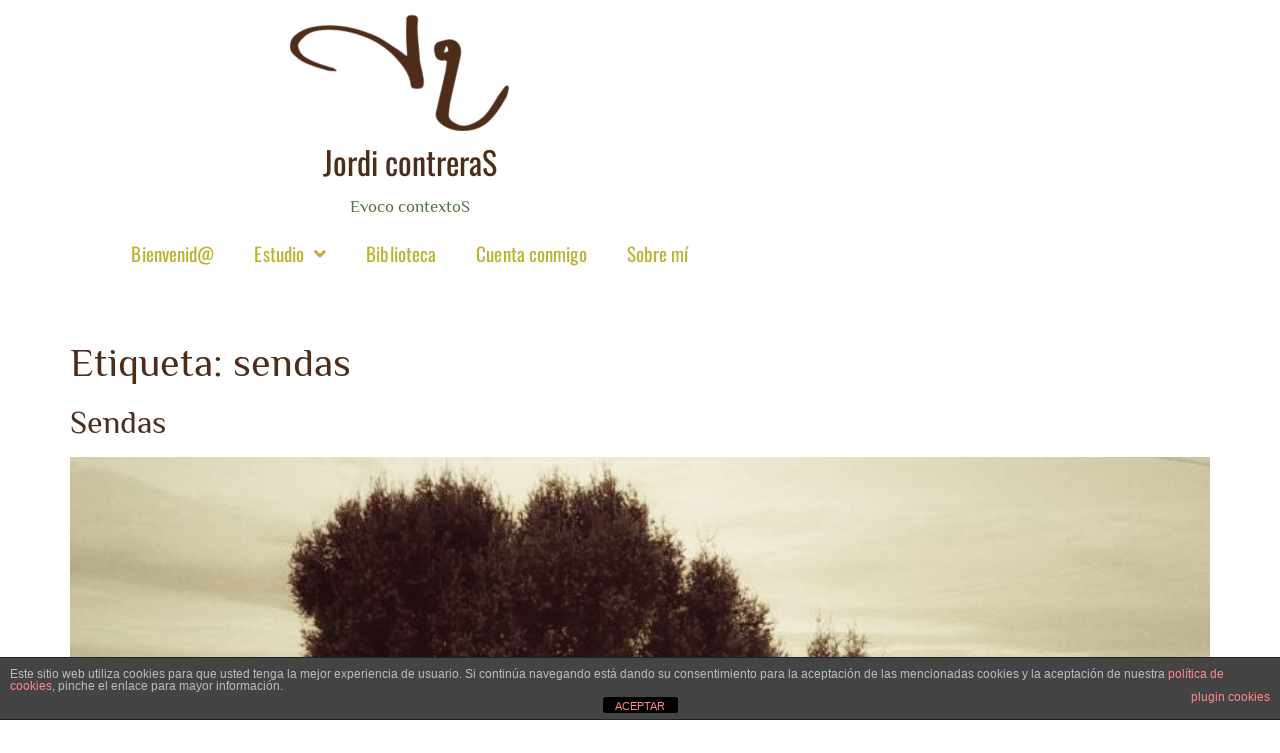

--- FILE ---
content_type: text/html; charset=UTF-8
request_url: https://jordicontreras.com/tag/sendas/
body_size: 49516
content:
<!doctype html>
<html lang="es">
<head>
	<meta charset="UTF-8">
	<meta name="viewport" content="width=device-width, initial-scale=1">
	<link rel="profile" href="https://gmpg.org/xfn/11">
	<title>sendas &#8211; JordiContreras</title>
<meta name='robots' content='max-image-preview:large' />
<link rel="alternate" type="application/rss+xml" title="JordiContreras &raquo; Feed" href="https://jordicontreras.com/feed/" />
<link rel="alternate" type="application/rss+xml" title="JordiContreras &raquo; Feed de los comentarios" href="https://jordicontreras.com/comments/feed/" />
<link rel="alternate" type="application/rss+xml" title="JordiContreras &raquo; Etiqueta sendas del feed" href="https://jordicontreras.com/tag/sendas/feed/" />
<style id='wp-img-auto-sizes-contain-inline-css'>
img:is([sizes=auto i],[sizes^="auto," i]){contain-intrinsic-size:3000px 1500px}
/*# sourceURL=wp-img-auto-sizes-contain-inline-css */
</style>
<style id='wp-emoji-styles-inline-css'>

	img.wp-smiley, img.emoji {
		display: inline !important;
		border: none !important;
		box-shadow: none !important;
		height: 1em !important;
		width: 1em !important;
		margin: 0 0.07em !important;
		vertical-align: -0.1em !important;
		background: none !important;
		padding: 0 !important;
	}
/*# sourceURL=wp-emoji-styles-inline-css */
</style>
<link rel='stylesheet' id='wp-block-library-css' href='https://jordicontreras.com/wp-includes/css/dist/block-library/style.min.css?ver=6.9' media='all' />
<style id='global-styles-inline-css'>
:root{--wp--preset--aspect-ratio--square: 1;--wp--preset--aspect-ratio--4-3: 4/3;--wp--preset--aspect-ratio--3-4: 3/4;--wp--preset--aspect-ratio--3-2: 3/2;--wp--preset--aspect-ratio--2-3: 2/3;--wp--preset--aspect-ratio--16-9: 16/9;--wp--preset--aspect-ratio--9-16: 9/16;--wp--preset--color--black: #000000;--wp--preset--color--cyan-bluish-gray: #abb8c3;--wp--preset--color--white: #ffffff;--wp--preset--color--pale-pink: #f78da7;--wp--preset--color--vivid-red: #cf2e2e;--wp--preset--color--luminous-vivid-orange: #ff6900;--wp--preset--color--luminous-vivid-amber: #fcb900;--wp--preset--color--light-green-cyan: #7bdcb5;--wp--preset--color--vivid-green-cyan: #00d084;--wp--preset--color--pale-cyan-blue: #8ed1fc;--wp--preset--color--vivid-cyan-blue: #0693e3;--wp--preset--color--vivid-purple: #9b51e0;--wp--preset--gradient--vivid-cyan-blue-to-vivid-purple: linear-gradient(135deg,rgb(6,147,227) 0%,rgb(155,81,224) 100%);--wp--preset--gradient--light-green-cyan-to-vivid-green-cyan: linear-gradient(135deg,rgb(122,220,180) 0%,rgb(0,208,130) 100%);--wp--preset--gradient--luminous-vivid-amber-to-luminous-vivid-orange: linear-gradient(135deg,rgb(252,185,0) 0%,rgb(255,105,0) 100%);--wp--preset--gradient--luminous-vivid-orange-to-vivid-red: linear-gradient(135deg,rgb(255,105,0) 0%,rgb(207,46,46) 100%);--wp--preset--gradient--very-light-gray-to-cyan-bluish-gray: linear-gradient(135deg,rgb(238,238,238) 0%,rgb(169,184,195) 100%);--wp--preset--gradient--cool-to-warm-spectrum: linear-gradient(135deg,rgb(74,234,220) 0%,rgb(151,120,209) 20%,rgb(207,42,186) 40%,rgb(238,44,130) 60%,rgb(251,105,98) 80%,rgb(254,248,76) 100%);--wp--preset--gradient--blush-light-purple: linear-gradient(135deg,rgb(255,206,236) 0%,rgb(152,150,240) 100%);--wp--preset--gradient--blush-bordeaux: linear-gradient(135deg,rgb(254,205,165) 0%,rgb(254,45,45) 50%,rgb(107,0,62) 100%);--wp--preset--gradient--luminous-dusk: linear-gradient(135deg,rgb(255,203,112) 0%,rgb(199,81,192) 50%,rgb(65,88,208) 100%);--wp--preset--gradient--pale-ocean: linear-gradient(135deg,rgb(255,245,203) 0%,rgb(182,227,212) 50%,rgb(51,167,181) 100%);--wp--preset--gradient--electric-grass: linear-gradient(135deg,rgb(202,248,128) 0%,rgb(113,206,126) 100%);--wp--preset--gradient--midnight: linear-gradient(135deg,rgb(2,3,129) 0%,rgb(40,116,252) 100%);--wp--preset--font-size--small: 13px;--wp--preset--font-size--medium: 20px;--wp--preset--font-size--large: 36px;--wp--preset--font-size--x-large: 42px;--wp--preset--spacing--20: 0.44rem;--wp--preset--spacing--30: 0.67rem;--wp--preset--spacing--40: 1rem;--wp--preset--spacing--50: 1.5rem;--wp--preset--spacing--60: 2.25rem;--wp--preset--spacing--70: 3.38rem;--wp--preset--spacing--80: 5.06rem;--wp--preset--shadow--natural: 6px 6px 9px rgba(0, 0, 0, 0.2);--wp--preset--shadow--deep: 12px 12px 50px rgba(0, 0, 0, 0.4);--wp--preset--shadow--sharp: 6px 6px 0px rgba(0, 0, 0, 0.2);--wp--preset--shadow--outlined: 6px 6px 0px -3px rgb(255, 255, 255), 6px 6px rgb(0, 0, 0);--wp--preset--shadow--crisp: 6px 6px 0px rgb(0, 0, 0);}:root { --wp--style--global--content-size: 800px;--wp--style--global--wide-size: 1200px; }:where(body) { margin: 0; }.wp-site-blocks > .alignleft { float: left; margin-right: 2em; }.wp-site-blocks > .alignright { float: right; margin-left: 2em; }.wp-site-blocks > .aligncenter { justify-content: center; margin-left: auto; margin-right: auto; }:where(.wp-site-blocks) > * { margin-block-start: 24px; margin-block-end: 0; }:where(.wp-site-blocks) > :first-child { margin-block-start: 0; }:where(.wp-site-blocks) > :last-child { margin-block-end: 0; }:root { --wp--style--block-gap: 24px; }:root :where(.is-layout-flow) > :first-child{margin-block-start: 0;}:root :where(.is-layout-flow) > :last-child{margin-block-end: 0;}:root :where(.is-layout-flow) > *{margin-block-start: 24px;margin-block-end: 0;}:root :where(.is-layout-constrained) > :first-child{margin-block-start: 0;}:root :where(.is-layout-constrained) > :last-child{margin-block-end: 0;}:root :where(.is-layout-constrained) > *{margin-block-start: 24px;margin-block-end: 0;}:root :where(.is-layout-flex){gap: 24px;}:root :where(.is-layout-grid){gap: 24px;}.is-layout-flow > .alignleft{float: left;margin-inline-start: 0;margin-inline-end: 2em;}.is-layout-flow > .alignright{float: right;margin-inline-start: 2em;margin-inline-end: 0;}.is-layout-flow > .aligncenter{margin-left: auto !important;margin-right: auto !important;}.is-layout-constrained > .alignleft{float: left;margin-inline-start: 0;margin-inline-end: 2em;}.is-layout-constrained > .alignright{float: right;margin-inline-start: 2em;margin-inline-end: 0;}.is-layout-constrained > .aligncenter{margin-left: auto !important;margin-right: auto !important;}.is-layout-constrained > :where(:not(.alignleft):not(.alignright):not(.alignfull)){max-width: var(--wp--style--global--content-size);margin-left: auto !important;margin-right: auto !important;}.is-layout-constrained > .alignwide{max-width: var(--wp--style--global--wide-size);}body .is-layout-flex{display: flex;}.is-layout-flex{flex-wrap: wrap;align-items: center;}.is-layout-flex > :is(*, div){margin: 0;}body .is-layout-grid{display: grid;}.is-layout-grid > :is(*, div){margin: 0;}body{padding-top: 0px;padding-right: 0px;padding-bottom: 0px;padding-left: 0px;}a:where(:not(.wp-element-button)){text-decoration: underline;}:root :where(.wp-element-button, .wp-block-button__link){background-color: #32373c;border-width: 0;color: #fff;font-family: inherit;font-size: inherit;font-style: inherit;font-weight: inherit;letter-spacing: inherit;line-height: inherit;padding-top: calc(0.667em + 2px);padding-right: calc(1.333em + 2px);padding-bottom: calc(0.667em + 2px);padding-left: calc(1.333em + 2px);text-decoration: none;text-transform: inherit;}.has-black-color{color: var(--wp--preset--color--black) !important;}.has-cyan-bluish-gray-color{color: var(--wp--preset--color--cyan-bluish-gray) !important;}.has-white-color{color: var(--wp--preset--color--white) !important;}.has-pale-pink-color{color: var(--wp--preset--color--pale-pink) !important;}.has-vivid-red-color{color: var(--wp--preset--color--vivid-red) !important;}.has-luminous-vivid-orange-color{color: var(--wp--preset--color--luminous-vivid-orange) !important;}.has-luminous-vivid-amber-color{color: var(--wp--preset--color--luminous-vivid-amber) !important;}.has-light-green-cyan-color{color: var(--wp--preset--color--light-green-cyan) !important;}.has-vivid-green-cyan-color{color: var(--wp--preset--color--vivid-green-cyan) !important;}.has-pale-cyan-blue-color{color: var(--wp--preset--color--pale-cyan-blue) !important;}.has-vivid-cyan-blue-color{color: var(--wp--preset--color--vivid-cyan-blue) !important;}.has-vivid-purple-color{color: var(--wp--preset--color--vivid-purple) !important;}.has-black-background-color{background-color: var(--wp--preset--color--black) !important;}.has-cyan-bluish-gray-background-color{background-color: var(--wp--preset--color--cyan-bluish-gray) !important;}.has-white-background-color{background-color: var(--wp--preset--color--white) !important;}.has-pale-pink-background-color{background-color: var(--wp--preset--color--pale-pink) !important;}.has-vivid-red-background-color{background-color: var(--wp--preset--color--vivid-red) !important;}.has-luminous-vivid-orange-background-color{background-color: var(--wp--preset--color--luminous-vivid-orange) !important;}.has-luminous-vivid-amber-background-color{background-color: var(--wp--preset--color--luminous-vivid-amber) !important;}.has-light-green-cyan-background-color{background-color: var(--wp--preset--color--light-green-cyan) !important;}.has-vivid-green-cyan-background-color{background-color: var(--wp--preset--color--vivid-green-cyan) !important;}.has-pale-cyan-blue-background-color{background-color: var(--wp--preset--color--pale-cyan-blue) !important;}.has-vivid-cyan-blue-background-color{background-color: var(--wp--preset--color--vivid-cyan-blue) !important;}.has-vivid-purple-background-color{background-color: var(--wp--preset--color--vivid-purple) !important;}.has-black-border-color{border-color: var(--wp--preset--color--black) !important;}.has-cyan-bluish-gray-border-color{border-color: var(--wp--preset--color--cyan-bluish-gray) !important;}.has-white-border-color{border-color: var(--wp--preset--color--white) !important;}.has-pale-pink-border-color{border-color: var(--wp--preset--color--pale-pink) !important;}.has-vivid-red-border-color{border-color: var(--wp--preset--color--vivid-red) !important;}.has-luminous-vivid-orange-border-color{border-color: var(--wp--preset--color--luminous-vivid-orange) !important;}.has-luminous-vivid-amber-border-color{border-color: var(--wp--preset--color--luminous-vivid-amber) !important;}.has-light-green-cyan-border-color{border-color: var(--wp--preset--color--light-green-cyan) !important;}.has-vivid-green-cyan-border-color{border-color: var(--wp--preset--color--vivid-green-cyan) !important;}.has-pale-cyan-blue-border-color{border-color: var(--wp--preset--color--pale-cyan-blue) !important;}.has-vivid-cyan-blue-border-color{border-color: var(--wp--preset--color--vivid-cyan-blue) !important;}.has-vivid-purple-border-color{border-color: var(--wp--preset--color--vivid-purple) !important;}.has-vivid-cyan-blue-to-vivid-purple-gradient-background{background: var(--wp--preset--gradient--vivid-cyan-blue-to-vivid-purple) !important;}.has-light-green-cyan-to-vivid-green-cyan-gradient-background{background: var(--wp--preset--gradient--light-green-cyan-to-vivid-green-cyan) !important;}.has-luminous-vivid-amber-to-luminous-vivid-orange-gradient-background{background: var(--wp--preset--gradient--luminous-vivid-amber-to-luminous-vivid-orange) !important;}.has-luminous-vivid-orange-to-vivid-red-gradient-background{background: var(--wp--preset--gradient--luminous-vivid-orange-to-vivid-red) !important;}.has-very-light-gray-to-cyan-bluish-gray-gradient-background{background: var(--wp--preset--gradient--very-light-gray-to-cyan-bluish-gray) !important;}.has-cool-to-warm-spectrum-gradient-background{background: var(--wp--preset--gradient--cool-to-warm-spectrum) !important;}.has-blush-light-purple-gradient-background{background: var(--wp--preset--gradient--blush-light-purple) !important;}.has-blush-bordeaux-gradient-background{background: var(--wp--preset--gradient--blush-bordeaux) !important;}.has-luminous-dusk-gradient-background{background: var(--wp--preset--gradient--luminous-dusk) !important;}.has-pale-ocean-gradient-background{background: var(--wp--preset--gradient--pale-ocean) !important;}.has-electric-grass-gradient-background{background: var(--wp--preset--gradient--electric-grass) !important;}.has-midnight-gradient-background{background: var(--wp--preset--gradient--midnight) !important;}.has-small-font-size{font-size: var(--wp--preset--font-size--small) !important;}.has-medium-font-size{font-size: var(--wp--preset--font-size--medium) !important;}.has-large-font-size{font-size: var(--wp--preset--font-size--large) !important;}.has-x-large-font-size{font-size: var(--wp--preset--font-size--x-large) !important;}
:root :where(.wp-block-pullquote){font-size: 1.5em;line-height: 1.6;}
/*# sourceURL=global-styles-inline-css */
</style>
<link rel='stylesheet' id='front-estilos-css' href='https://jordicontreras.com/wp-content/plugins/asesor-cookies-para-la-ley-en-espana/html/front/estilos.css?ver=6.9' media='all' />
<link rel='stylesheet' id='dashicons-css' href='https://jordicontreras.com/wp-includes/css/dashicons.min.css?ver=6.9' media='all' />
<link rel='stylesheet' id='to-top-css' href='https://jordicontreras.com/wp-content/plugins/to-top/public/css/to-top-public.css?ver=2.5.4' media='all' />
<link rel='stylesheet' id='hello-elementor-css' href='https://jordicontreras.com/wp-content/themes/hello-elementor/style.min.css?ver=3.3.0' media='all' />
<link rel='stylesheet' id='hello-elementor-theme-style-css' href='https://jordicontreras.com/wp-content/themes/hello-elementor/theme.min.css?ver=3.3.0' media='all' />
<link rel='stylesheet' id='hello-elementor-header-footer-css' href='https://jordicontreras.com/wp-content/themes/hello-elementor/header-footer.min.css?ver=3.3.0' media='all' />
<link rel='stylesheet' id='elementor-frontend-css' href='https://jordicontreras.com/wp-content/plugins/elementor/assets/css/frontend.min.css?ver=3.34.0' media='all' />
<link rel='stylesheet' id='widget-image-css' href='https://jordicontreras.com/wp-content/plugins/elementor/assets/css/widget-image.min.css?ver=3.34.0' media='all' />
<link rel='stylesheet' id='widget-heading-css' href='https://jordicontreras.com/wp-content/plugins/elementor/assets/css/widget-heading.min.css?ver=3.34.0' media='all' />
<link rel='stylesheet' id='widget-nav-menu-css' href='https://jordicontreras.com/wp-content/plugins/elementor-pro/assets/css/widget-nav-menu.min.css?ver=3.27.3' media='all' />
<link rel='stylesheet' id='widget-spacer-css' href='https://jordicontreras.com/wp-content/plugins/elementor/assets/css/widget-spacer.min.css?ver=3.34.0' media='all' />
<link rel='stylesheet' id='widget-social-icons-css' href='https://jordicontreras.com/wp-content/plugins/elementor/assets/css/widget-social-icons.min.css?ver=3.34.0' media='all' />
<link rel='stylesheet' id='e-apple-webkit-css' href='https://jordicontreras.com/wp-content/plugins/elementor/assets/css/conditionals/apple-webkit.min.css?ver=3.34.0' media='all' />
<link rel='stylesheet' id='elementor-icons-css' href='https://jordicontreras.com/wp-content/plugins/elementor/assets/lib/eicons/css/elementor-icons.min.css?ver=5.45.0' media='all' />
<link rel='stylesheet' id='elementor-post-1151-css' href='https://jordicontreras.com/wp-content/uploads/elementor/css/post-1151.css?ver=1767184268' media='all' />
<link rel='stylesheet' id='elementor-post-1281-css' href='https://jordicontreras.com/wp-content/uploads/elementor/css/post-1281.css?ver=1767184268' media='all' />
<link rel='stylesheet' id='elementor-post-1765-css' href='https://jordicontreras.com/wp-content/uploads/elementor/css/post-1765.css?ver=1767184268' media='all' />
<link rel='stylesheet' id='elementor-gf-local-oswald-css' href='https://jordicontreras.com/wp-content/uploads/elementor/google-fonts/css/oswald.css?ver=1742257832' media='all' />
<link rel='stylesheet' id='elementor-gf-local-philosopher-css' href='https://jordicontreras.com/wp-content/uploads/elementor/google-fonts/css/philosopher.css?ver=1742257834' media='all' />
<link rel='stylesheet' id='elementor-gf-local-ptserif-css' href='https://jordicontreras.com/wp-content/uploads/elementor/google-fonts/css/ptserif.css?ver=1742257835' media='all' />
<link rel='stylesheet' id='elementor-icons-shared-0-css' href='https://jordicontreras.com/wp-content/plugins/elementor/assets/lib/font-awesome/css/fontawesome.min.css?ver=5.15.3' media='all' />
<link rel='stylesheet' id='elementor-icons-fa-solid-css' href='https://jordicontreras.com/wp-content/plugins/elementor/assets/lib/font-awesome/css/solid.min.css?ver=5.15.3' media='all' />
<link rel='stylesheet' id='elementor-icons-fa-brands-css' href='https://jordicontreras.com/wp-content/plugins/elementor/assets/lib/font-awesome/css/brands.min.css?ver=5.15.3' media='all' />
<script src="https://jordicontreras.com/wp-includes/js/jquery/jquery.min.js?ver=3.7.1" id="jquery-core-js"></script>
<script src="https://jordicontreras.com/wp-includes/js/jquery/jquery-migrate.min.js?ver=3.4.1" id="jquery-migrate-js"></script>
<script id="front-principal-js-extra">
var cdp_cookies_info = {"url_plugin":"https://jordicontreras.com/wp-content/plugins/asesor-cookies-para-la-ley-en-espana/plugin.php","url_admin_ajax":"https://jordicontreras.com/wp-admin/admin-ajax.php"};
//# sourceURL=front-principal-js-extra
</script>
<script src="https://jordicontreras.com/wp-content/plugins/asesor-cookies-para-la-ley-en-espana/html/front/principal.js?ver=6.9" id="front-principal-js"></script>
<script id="to-top-js-extra">
var to_top_options = {"scroll_offset":"100","icon_opacity":"50","style":"icon","icon_type":"dashicons-arrow-up-alt","icon_color":"#ffffff","icon_bg_color":"#4d2c19","icon_size":"39","border_radius":"55","image":"https://jordicontreras.com/wp-content/plugins/to-top/admin/images/default.png","image_width":"65","image_alt":"","location":"bottom-right","margin_x":"20","margin_y":"20","show_on_admin":"0","enable_autohide":"0","autohide_time":"2","enable_hide_small_device":"0","small_device_max_width":"640","reset":"0"};
//# sourceURL=to-top-js-extra
</script>
<script async src="https://jordicontreras.com/wp-content/plugins/to-top/public/js/to-top-public.js?ver=2.5.4" id="to-top-js"></script>
<link rel="https://api.w.org/" href="https://jordicontreras.com/wp-json/" /><link rel="alternate" title="JSON" type="application/json" href="https://jordicontreras.com/wp-json/wp/v2/tags/664" /><link rel="EditURI" type="application/rsd+xml" title="RSD" href="https://jordicontreras.com/xmlrpc.php?rsd" />
<meta name="generator" content="WordPress 6.9" />
<meta name="generator" content="Elementor 3.34.0; features: additional_custom_breakpoints; settings: css_print_method-external, google_font-enabled, font_display-auto">
			<style>
				.e-con.e-parent:nth-of-type(n+4):not(.e-lazyloaded):not(.e-no-lazyload),
				.e-con.e-parent:nth-of-type(n+4):not(.e-lazyloaded):not(.e-no-lazyload) * {
					background-image: none !important;
				}
				@media screen and (max-height: 1024px) {
					.e-con.e-parent:nth-of-type(n+3):not(.e-lazyloaded):not(.e-no-lazyload),
					.e-con.e-parent:nth-of-type(n+3):not(.e-lazyloaded):not(.e-no-lazyload) * {
						background-image: none !important;
					}
				}
				@media screen and (max-height: 640px) {
					.e-con.e-parent:nth-of-type(n+2):not(.e-lazyloaded):not(.e-no-lazyload),
					.e-con.e-parent:nth-of-type(n+2):not(.e-lazyloaded):not(.e-no-lazyload) * {
						background-image: none !important;
					}
				}
			</style>
			<link rel="icon" href="https://jordicontreras.com/wp-content/uploads/2021/03/cropped-cropped-logjormarr-4-150x150.png" sizes="32x32" />
<link rel="icon" href="https://jordicontreras.com/wp-content/uploads/2021/03/cropped-cropped-logjormarr-4.png" sizes="192x192" />
<link rel="apple-touch-icon" href="https://jordicontreras.com/wp-content/uploads/2021/03/cropped-cropped-logjormarr-4.png" />
<meta name="msapplication-TileImage" content="https://jordicontreras.com/wp-content/uploads/2021/03/cropped-cropped-logjormarr-4.png" />
<!-- To Top Custom CSS --><style type='text/css'>#to_top_scrollup {font-size: 39px; width: 39px; height: 39px;background-color: #4d2c19;-webkit-border-radius: 55%; -moz-border-radius: 55%; border-radius: 55%;}</style></head>
<body class="archive tag tag-sendas tag-664 wp-embed-responsive wp-theme-hello-elementor eio-default theme-default elementor-default elementor-kit-1151">


<a class="skip-link screen-reader-text" href="#content">Ir al contenido</a>

		<div data-elementor-type="header" data-elementor-id="1281" class="elementor elementor-1281 elementor-location-header" data-elementor-post-type="elementor_library">
					<section class="elementor-section elementor-top-section elementor-element elementor-element-6f316d3 elementor-section-boxed elementor-section-height-default elementor-section-height-default" data-id="6f316d3" data-element_type="section">
						<div class="elementor-container elementor-column-gap-default">
					<div class="elementor-column elementor-col-100 elementor-top-column elementor-element elementor-element-d709508" data-id="d709508" data-element_type="column">
			<div class="elementor-widget-wrap elementor-element-populated">
						<div class="elementor-element elementor-element-ed48f2a elementor-widget elementor-widget-image" data-id="ed48f2a" data-element_type="widget" data-widget_type="image.default">
				<div class="elementor-widget-container">
															<img width="300" height="121" src="https://jordicontreras.com/wp-content/uploads/2021/03/cropped-cropped-logjormarr-4-300x121.png" class="attachment-medium size-medium wp-image-1248" alt="" srcset="https://jordicontreras.com/wp-content/uploads/2021/03/cropped-cropped-logjormarr-4-300x121.png 300w, https://jordicontreras.com/wp-content/uploads/2021/03/cropped-cropped-logjormarr-4-700x283.png 700w, https://jordicontreras.com/wp-content/uploads/2021/03/cropped-cropped-logjormarr-4.png 743w" sizes="(max-width: 300px) 100vw, 300px" />															</div>
				</div>
					</div>
		</div>
					</div>
		</section>
				<section class="elementor-section elementor-top-section elementor-element elementor-element-5ab74fb elementor-section-boxed elementor-section-height-default elementor-section-height-default" data-id="5ab74fb" data-element_type="section">
						<div class="elementor-container elementor-column-gap-narrow">
					<div class="elementor-column elementor-col-100 elementor-top-column elementor-element elementor-element-833d383" data-id="833d383" data-element_type="column">
			<div class="elementor-widget-wrap elementor-element-populated">
						<div class="elementor-element elementor-element-355523d elementor-widget elementor-widget-heading" data-id="355523d" data-element_type="widget" data-widget_type="heading.default">
				<div class="elementor-widget-container">
					<h2 class="elementor-heading-title elementor-size-default">Jordi contreraS</h2>				</div>
				</div>
				<div class="elementor-element elementor-element-65c894d elementor-widget elementor-widget-heading" data-id="65c894d" data-element_type="widget" data-widget_type="heading.default">
				<div class="elementor-widget-container">
					<h2 class="elementor-heading-title elementor-size-default">Evoco contextoS</h2>				</div>
				</div>
					</div>
		</div>
					</div>
		</section>
				<section class="elementor-section elementor-top-section elementor-element elementor-element-7940a31 elementor-section-boxed elementor-section-height-default elementor-section-height-default" data-id="7940a31" data-element_type="section">
						<div class="elementor-container elementor-column-gap-default">
					<div class="elementor-column elementor-col-100 elementor-top-column elementor-element elementor-element-0b723fe" data-id="0b723fe" data-element_type="column">
			<div class="elementor-widget-wrap elementor-element-populated">
						<div class="elementor-element elementor-element-fafea11 elementor-nav-menu__align-center elementor-nav-menu--dropdown-tablet elementor-nav-menu__text-align-aside elementor-nav-menu--toggle elementor-nav-menu--burger elementor-widget elementor-widget-nav-menu" data-id="fafea11" data-element_type="widget" data-settings="{&quot;submenu_icon&quot;:{&quot;value&quot;:&quot;&lt;i class=\&quot;fas fa-angle-down\&quot;&gt;&lt;\/i&gt;&quot;,&quot;library&quot;:&quot;fa-solid&quot;},&quot;layout&quot;:&quot;horizontal&quot;,&quot;toggle&quot;:&quot;burger&quot;}" data-widget_type="nav-menu.default">
				<div class="elementor-widget-container">
								<nav aria-label="Menú" class="elementor-nav-menu--main elementor-nav-menu__container elementor-nav-menu--layout-horizontal e--pointer-overline e--animation-fade">
				<ul id="menu-1-fafea11" class="elementor-nav-menu"><li class="menu-item menu-item-type-post_type menu-item-object-page menu-item-home menu-item-1140"><a href="https://jordicontreras.com/" class="elementor-item">Bienvenid@</a></li>
<li class="menu-item menu-item-type-post_type menu-item-object-page menu-item-has-children menu-item-1146"><a href="https://jordicontreras.com/blog/" class="elementor-item">Estudio</a>
<ul class="sub-menu elementor-nav-menu--dropdown">
	<li class="menu-item menu-item-type-post_type menu-item-object-page menu-item-1144"><a href="https://jordicontreras.com/clave-de-western/" class="elementor-sub-item">En clave de western</a></li>
	<li class="menu-item menu-item-type-post_type menu-item-object-page menu-item-1143"><a href="https://jordicontreras.com/clave-de-verde/" class="elementor-sub-item">En clave de verde</a></li>
	<li class="menu-item menu-item-type-post_type menu-item-object-page menu-item-1145"><a href="https://jordicontreras.com/clave-de-rol/" class="elementor-sub-item">En clave de rol</a></li>
	<li class="menu-item menu-item-type-post_type menu-item-object-page menu-item-2584"><a href="https://jordicontreras.com/blog/" class="elementor-sub-item">Estudio</a></li>
</ul>
</li>
<li class="menu-item menu-item-type-post_type menu-item-object-page menu-item-962"><a href="https://jordicontreras.com/biblioteca/" class="elementor-item">Biblioteca</a></li>
<li class="menu-item menu-item-type-post_type menu-item-object-page menu-item-1147"><a href="https://jordicontreras.com/contact/" class="elementor-item">Cuenta conmigo</a></li>
<li class="menu-item menu-item-type-post_type menu-item-object-page menu-item-1134"><a href="https://jordicontreras.com/about/" class="elementor-item">Sobre mí</a></li>
</ul>			</nav>
					<div class="elementor-menu-toggle" role="button" tabindex="0" aria-label="Alternar menú" aria-expanded="false">
			<i aria-hidden="true" role="presentation" class="elementor-menu-toggle__icon--open eicon-menu-bar"></i><i aria-hidden="true" role="presentation" class="elementor-menu-toggle__icon--close eicon-close"></i>		</div>
					<nav class="elementor-nav-menu--dropdown elementor-nav-menu__container" aria-hidden="true">
				<ul id="menu-2-fafea11" class="elementor-nav-menu"><li class="menu-item menu-item-type-post_type menu-item-object-page menu-item-home menu-item-1140"><a href="https://jordicontreras.com/" class="elementor-item" tabindex="-1">Bienvenid@</a></li>
<li class="menu-item menu-item-type-post_type menu-item-object-page menu-item-has-children menu-item-1146"><a href="https://jordicontreras.com/blog/" class="elementor-item" tabindex="-1">Estudio</a>
<ul class="sub-menu elementor-nav-menu--dropdown">
	<li class="menu-item menu-item-type-post_type menu-item-object-page menu-item-1144"><a href="https://jordicontreras.com/clave-de-western/" class="elementor-sub-item" tabindex="-1">En clave de western</a></li>
	<li class="menu-item menu-item-type-post_type menu-item-object-page menu-item-1143"><a href="https://jordicontreras.com/clave-de-verde/" class="elementor-sub-item" tabindex="-1">En clave de verde</a></li>
	<li class="menu-item menu-item-type-post_type menu-item-object-page menu-item-1145"><a href="https://jordicontreras.com/clave-de-rol/" class="elementor-sub-item" tabindex="-1">En clave de rol</a></li>
	<li class="menu-item menu-item-type-post_type menu-item-object-page menu-item-2584"><a href="https://jordicontreras.com/blog/" class="elementor-sub-item" tabindex="-1">Estudio</a></li>
</ul>
</li>
<li class="menu-item menu-item-type-post_type menu-item-object-page menu-item-962"><a href="https://jordicontreras.com/biblioteca/" class="elementor-item" tabindex="-1">Biblioteca</a></li>
<li class="menu-item menu-item-type-post_type menu-item-object-page menu-item-1147"><a href="https://jordicontreras.com/contact/" class="elementor-item" tabindex="-1">Cuenta conmigo</a></li>
<li class="menu-item menu-item-type-post_type menu-item-object-page menu-item-1134"><a href="https://jordicontreras.com/about/" class="elementor-item" tabindex="-1">Sobre mí</a></li>
</ul>			</nav>
						</div>
				</div>
					</div>
		</div>
					</div>
		</section>
				<section class="elementor-section elementor-top-section elementor-element elementor-element-de2143e elementor-section-boxed elementor-section-height-default elementor-section-height-default" data-id="de2143e" data-element_type="section">
						<div class="elementor-container elementor-column-gap-default">
					<div class="elementor-column elementor-col-100 elementor-top-column elementor-element elementor-element-60f1b74" data-id="60f1b74" data-element_type="column">
			<div class="elementor-widget-wrap elementor-element-populated">
						<div class="elementor-element elementor-element-1cae3b4 elementor-widget elementor-widget-spacer" data-id="1cae3b4" data-element_type="widget" data-widget_type="spacer.default">
				<div class="elementor-widget-container">
							<div class="elementor-spacer">
			<div class="elementor-spacer-inner"></div>
		</div>
						</div>
				</div>
					</div>
		</div>
					</div>
		</section>
				</div>
		<main id="content" class="site-main">

			<div class="page-header">
			<h1 class="entry-title">Etiqueta: <span>sendas</span></h1>		</div>
	
	<div class="page-content">
					<article class="post">
				<h2 class="entry-title"><a href="https://jordicontreras.com/sendas-2/">Sendas</a></h2><a href="https://jordicontreras.com/sendas-2/"><img fetchpriority="high" width="768" height="1024" src="https://jordicontreras.com/wp-content/uploads/2024/01/IMG_20240104_173741_100-3-768x1024.jpeg" class="attachment-large size-large wp-post-image" alt="" decoding="async" srcset="https://jordicontreras.com/wp-content/uploads/2024/01/IMG_20240104_173741_100-3-768x1024.jpeg 768w, https://jordicontreras.com/wp-content/uploads/2024/01/IMG_20240104_173741_100-3-225x300.jpeg 225w, https://jordicontreras.com/wp-content/uploads/2024/01/IMG_20240104_173741_100-3-1152x1536.jpeg 1152w, https://jordicontreras.com/wp-content/uploads/2024/01/IMG_20240104_173741_100-3-1536x2048.jpeg 1536w, https://jordicontreras.com/wp-content/uploads/2024/01/IMG_20240104_173741_100-3-scaled.jpeg 1920w" sizes="(max-width: 768px) 100vw, 768px" /></a><p>Unos llegan al este, buscando una vida. Otros excavan al oeste, para comprarse otra. Y hay quien sale del camino, hacia lo natural y salvaje, donde nada interesa, donde nadie quiere ir, con la única intención de saldar la promesa vital de ser feliz.</p>
			</article>
					<article class="post">
				<h2 class="entry-title"><a href="https://jordicontreras.com/sendas/">Sendas</a></h2><p>Caminaba junto al resto, pero no con ellos. Se maravillaba al verlos cuando se fusionaban con el bosque, pues lo conocían como la palma de su mano y cuando lo reverenciaban, pues esa era su costumbre. Pero iban siempre con el espíritu en el objetivo y de ahí al siguiente, como el torrente de un [&hellip;]</p>
			</article>
			</div>

	
</main>
		<div data-elementor-type="footer" data-elementor-id="1765" class="elementor elementor-1765 elementor-location-footer" data-elementor-post-type="elementor_library">
					<section class="elementor-section elementor-top-section elementor-element elementor-element-61b3d1a elementor-section-boxed elementor-section-height-default elementor-section-height-default" data-id="61b3d1a" data-element_type="section">
						<div class="elementor-container elementor-column-gap-default">
					<div class="elementor-column elementor-col-100 elementor-top-column elementor-element elementor-element-5a7f1cc" data-id="5a7f1cc" data-element_type="column">
			<div class="elementor-widget-wrap elementor-element-populated">
						<div class="elementor-element elementor-element-ea103a9 elementor-widget elementor-widget-spacer" data-id="ea103a9" data-element_type="widget" data-widget_type="spacer.default">
				<div class="elementor-widget-container">
							<div class="elementor-spacer">
			<div class="elementor-spacer-inner"></div>
		</div>
						</div>
				</div>
					</div>
		</div>
					</div>
		</section>
				<section class="elementor-section elementor-top-section elementor-element elementor-element-b33cb1b elementor-section-content-middle elementor-section-boxed elementor-section-height-default elementor-section-height-default" data-id="b33cb1b" data-element_type="section" data-settings="{&quot;background_background&quot;:&quot;classic&quot;}">
						<div class="elementor-container elementor-column-gap-default">
					<div class="elementor-column elementor-col-25 elementor-top-column elementor-element elementor-element-80c6cb6" data-id="80c6cb6" data-element_type="column">
			<div class="elementor-widget-wrap elementor-element-populated">
						<div class="elementor-element elementor-element-b81ccfc e-grid-align-left elementor-shape-rounded elementor-grid-0 elementor-widget elementor-widget-social-icons" data-id="b81ccfc" data-element_type="widget" data-widget_type="social-icons.default">
				<div class="elementor-widget-container">
							<div class="elementor-social-icons-wrapper elementor-grid" role="list">
							<span class="elementor-grid-item" role="listitem">
					<a class="elementor-icon elementor-social-icon elementor-social-icon-facebook elementor-repeater-item-0efc039" href="https://www.facebook.com/jordicontrerasescritor" target="_blank">
						<span class="elementor-screen-only">Facebook</span>
						<i aria-hidden="true" class="fab fa-facebook"></i>					</a>
				</span>
							<span class="elementor-grid-item" role="listitem">
					<a class="elementor-icon elementor-social-icon elementor-social-icon-pinterest elementor-repeater-item-fcd5d71" href="https://www.pinterest.es/jordicontrerascomeche/" target="_blank">
						<span class="elementor-screen-only">Pinterest</span>
						<i aria-hidden="true" class="fab fa-pinterest"></i>					</a>
				</span>
							<span class="elementor-grid-item" role="listitem">
					<a class="elementor-icon elementor-social-icon elementor-social-icon-envelope elementor-repeater-item-1ffaf69" href="mailto:contexto@jordicontreras.com" target="_blank">
						<span class="elementor-screen-only">Envelope</span>
						<i aria-hidden="true" class="fas fa-envelope"></i>					</a>
				</span>
					</div>
						</div>
				</div>
					</div>
		</div>
				<div class="elementor-column elementor-col-25 elementor-top-column elementor-element elementor-element-ee219f8" data-id="ee219f8" data-element_type="column">
			<div class="elementor-widget-wrap elementor-element-populated">
						<div class="elementor-element elementor-element-f8b417d elementor-widget elementor-widget-heading" data-id="f8b417d" data-element_type="widget" data-widget_type="heading.default">
				<div class="elementor-widget-container">
					<h5 class="elementor-heading-title elementor-size-default"><a href="https://jordicontreras.com/politica-de-privacidad">Política de privacidad</a></h5>				</div>
				</div>
					</div>
		</div>
				<div class="elementor-column elementor-col-25 elementor-top-column elementor-element elementor-element-d87d2c5" data-id="d87d2c5" data-element_type="column">
			<div class="elementor-widget-wrap elementor-element-populated">
						<div class="elementor-element elementor-element-73a8b6c elementor-widget elementor-widget-heading" data-id="73a8b6c" data-element_type="widget" data-widget_type="heading.default">
				<div class="elementor-widget-container">
					<h5 class="elementor-heading-title elementor-size-default"><a href="https://jordicontreras.com/aviso-legal">Aviso Legal</a></h5>				</div>
				</div>
					</div>
		</div>
				<div class="elementor-column elementor-col-25 elementor-top-column elementor-element elementor-element-28a4f08" data-id="28a4f08" data-element_type="column">
			<div class="elementor-widget-wrap elementor-element-populated">
						<div class="elementor-element elementor-element-a130d5b elementor-widget elementor-widget-heading" data-id="a130d5b" data-element_type="widget" data-widget_type="heading.default">
				<div class="elementor-widget-container">
					<h5 class="elementor-heading-title elementor-size-default"><a href="https://jordicontreras.com/politica-de-cookies">Política de cookies</a></h5>				</div>
				</div>
					</div>
		</div>
					</div>
		</section>
				<section class="elementor-section elementor-top-section elementor-element elementor-element-ff47042 elementor-section-boxed elementor-section-height-default elementor-section-height-default" data-id="ff47042" data-element_type="section" data-settings="{&quot;background_background&quot;:&quot;gradient&quot;}">
						<div class="elementor-container elementor-column-gap-default">
					<div class="elementor-column elementor-col-100 elementor-top-column elementor-element elementor-element-8960368" data-id="8960368" data-element_type="column">
			<div class="elementor-widget-wrap elementor-element-populated">
						<div class="elementor-element elementor-element-56c984f elementor-widget elementor-widget-text-editor" data-id="56c984f" data-element_type="widget" data-widget_type="text-editor.default">
				<div class="elementor-widget-container">
									<h4>© Jordi contreraS &#8211; Todos los derechos reservados</h4>								</div>
				</div>
					</div>
		</div>
					</div>
		</section>
				</div>
		
<script type="speculationrules">
{"prefetch":[{"source":"document","where":{"and":[{"href_matches":"/*"},{"not":{"href_matches":["/wp-*.php","/wp-admin/*","/wp-content/uploads/*","/wp-content/*","/wp-content/plugins/*","/wp-content/themes/hello-elementor/*","/*\\?(.+)"]}},{"not":{"selector_matches":"a[rel~=\"nofollow\"]"}},{"not":{"selector_matches":".no-prefetch, .no-prefetch a"}}]},"eagerness":"conservative"}]}
</script>
<!-- HTML del pié de página -->
<div class="cdp-cookies-alerta  cdp-solapa-ocultar cdp-cookies-textos-izq cdp-cookies-tema-gris">
	<div class="cdp-cookies-texto">
		<p style="font-size:12px !important;line-height:12px !important">Este sitio web utiliza cookies para que usted tenga la mejor experiencia de usuario. Si continúa navegando está dando su consentimiento para la aceptación de las mencionadas cookies y la aceptación de nuestra <a href="https://jordicontreras.com/politica-de-cookies/" style="font-size:12px !important;line-height:12px !important">política de cookies</a>, pinche el enlace para mayor información.<a href="http://wordpress.org/plugins/asesor-cookies-para-la-ley-en-espana/" class="cdp-cookies-boton-creditos" target="_blank">plugin cookies</a></p>
		<a href="javascript:;" class="cdp-cookies-boton-cerrar">ACEPTAR</a> 
	</div>
	<a class="cdp-cookies-solapa">Aviso de cookies</a>
</div>
 <span aria-hidden="true" id="to_top_scrollup" class="dashicons dashicons-arrow-up-alt"><span class="screen-reader-text">Scroll Up</span></span>			<script>
				const lazyloadRunObserver = () => {
					const lazyloadBackgrounds = document.querySelectorAll( `.e-con.e-parent:not(.e-lazyloaded)` );
					const lazyloadBackgroundObserver = new IntersectionObserver( ( entries ) => {
						entries.forEach( ( entry ) => {
							if ( entry.isIntersecting ) {
								let lazyloadBackground = entry.target;
								if( lazyloadBackground ) {
									lazyloadBackground.classList.add( 'e-lazyloaded' );
								}
								lazyloadBackgroundObserver.unobserve( entry.target );
							}
						});
					}, { rootMargin: '200px 0px 200px 0px' } );
					lazyloadBackgrounds.forEach( ( lazyloadBackground ) => {
						lazyloadBackgroundObserver.observe( lazyloadBackground );
					} );
				};
				const events = [
					'DOMContentLoaded',
					'elementor/lazyload/observe',
				];
				events.forEach( ( event ) => {
					document.addEventListener( event, lazyloadRunObserver );
				} );
			</script>
			<script src="https://jordicontreras.com/wp-content/plugins/elementor/assets/js/webpack.runtime.min.js?ver=3.34.0" id="elementor-webpack-runtime-js"></script>
<script src="https://jordicontreras.com/wp-content/plugins/elementor/assets/js/frontend-modules.min.js?ver=3.34.0" id="elementor-frontend-modules-js"></script>
<script src="https://jordicontreras.com/wp-includes/js/jquery/ui/core.min.js?ver=1.13.3" id="jquery-ui-core-js"></script>
<script id="elementor-frontend-js-before">
var elementorFrontendConfig = {"environmentMode":{"edit":false,"wpPreview":false,"isScriptDebug":false},"i18n":{"shareOnFacebook":"Compartir en Facebook","shareOnTwitter":"Compartir en Twitter","pinIt":"Pinear","download":"Descargar","downloadImage":"Descargar imagen","fullscreen":"Pantalla completa","zoom":"Zoom","share":"Compartir","playVideo":"Reproducir v\u00eddeo","previous":"Anterior","next":"Siguiente","close":"Cerrar","a11yCarouselPrevSlideMessage":"Diapositiva anterior","a11yCarouselNextSlideMessage":"Diapositiva siguiente","a11yCarouselFirstSlideMessage":"Esta es la primera diapositiva","a11yCarouselLastSlideMessage":"Esta es la \u00faltima diapositiva","a11yCarouselPaginationBulletMessage":"Ir a la diapositiva"},"is_rtl":false,"breakpoints":{"xs":0,"sm":480,"md":768,"lg":1025,"xl":1440,"xxl":1600},"responsive":{"breakpoints":{"mobile":{"label":"M\u00f3vil vertical","value":767,"default_value":767,"direction":"max","is_enabled":true},"mobile_extra":{"label":"M\u00f3vil horizontal","value":880,"default_value":880,"direction":"max","is_enabled":false},"tablet":{"label":"Tableta vertical","value":1024,"default_value":1024,"direction":"max","is_enabled":true},"tablet_extra":{"label":"Tableta horizontal","value":1200,"default_value":1200,"direction":"max","is_enabled":false},"laptop":{"label":"Port\u00e1til","value":1366,"default_value":1366,"direction":"max","is_enabled":false},"widescreen":{"label":"Pantalla grande","value":2400,"default_value":2400,"direction":"min","is_enabled":false}},
"hasCustomBreakpoints":false},"version":"3.34.0","is_static":false,"experimentalFeatures":{"additional_custom_breakpoints":true,"theme_builder_v2":true,"home_screen":true,"global_classes_should_enforce_capabilities":true,"e_variables":true,"cloud-library":true,"e_opt_in_v4_page":true,"e_interactions":true,"import-export-customization":true},"urls":{"assets":"https:\/\/jordicontreras.com\/wp-content\/plugins\/elementor\/assets\/","ajaxurl":"https:\/\/jordicontreras.com\/wp-admin\/admin-ajax.php","uploadUrl":"https:\/\/jordicontreras.com\/wp-content\/uploads"},"nonces":{"floatingButtonsClickTracking":"111d110e2e"},"swiperClass":"swiper","settings":{"editorPreferences":[]},"kit":{"active_breakpoints":["viewport_mobile","viewport_tablet"],"global_image_lightbox":"yes","lightbox_enable_counter":"yes","lightbox_enable_fullscreen":"yes","lightbox_enable_zoom":"yes","lightbox_enable_share":"yes","lightbox_title_src":"title","lightbox_description_src":"description"},"post":{"id":0,"title":"sendas &#8211; JordiContreras","excerpt":""}};
//# sourceURL=elementor-frontend-js-before
</script>
<script src="https://jordicontreras.com/wp-content/plugins/elementor/assets/js/frontend.min.js?ver=3.34.0" id="elementor-frontend-js"></script>
<script src="https://jordicontreras.com/wp-content/plugins/elementor-pro/assets/lib/smartmenus/jquery.smartmenus.min.js?ver=1.2.1" id="smartmenus-js"></script>
<script src="https://jordicontreras.com/wp-content/plugins/elementor-pro/assets/js/webpack-pro.runtime.min.js?ver=3.27.3" id="elementor-pro-webpack-runtime-js"></script>
<script src="https://jordicontreras.com/wp-includes/js/dist/hooks.min.js?ver=dd5603f07f9220ed27f1" id="wp-hooks-js"></script>
<script src="https://jordicontreras.com/wp-includes/js/dist/i18n.min.js?ver=c26c3dc7bed366793375" id="wp-i18n-js"></script>
<script id="wp-i18n-js-after">
wp.i18n.setLocaleData( { 'text direction\u0004ltr': [ 'ltr' ] } );
//# sourceURL=wp-i18n-js-after
</script>
<script id="elementor-pro-frontend-js-before">
var ElementorProFrontendConfig = {"ajaxurl":"https:\/\/jordicontreras.com\/wp-admin\/admin-ajax.php","nonce":"36e9554408","urls":{"assets":"https:\/\/jordicontreras.com\/wp-content\/plugins\/elementor-pro\/assets\/","rest":"https:\/\/jordicontreras.com\/wp-json\/"},"settings":{"lazy_load_background_images":true},"popup":{"hasPopUps":false},"shareButtonsNetworks":{"facebook":{"title":"Facebook","has_counter":true},"twitter":{"title":"Twitter"},"linkedin":{"title":"LinkedIn","has_counter":true},"pinterest":{"title":"Pinterest","has_counter":true},"reddit":{"title":"Reddit","has_counter":true},"vk":{"title":"VK","has_counter":true},"odnoklassniki":{"title":"OK","has_counter":true},"tumblr":{"title":"Tumblr"},"digg":{"title":"Digg"},"skype":{"title":"Skype"},"stumbleupon":{"title":"StumbleUpon","has_counter":true},"mix":{"title":"Mix"},"telegram":{"title":"Telegram"},"pocket":{"title":"Pocket","has_counter":true},"xing":{"title":"XING","has_counter":true},"whatsapp":{"title":"WhatsApp"},"email":{"title":"Email"},"print":{"title":"Print"},"x-twitter":{"title":"X"},"threads":{"title":"Threads"}},
"facebook_sdk":{"lang":"es_ES","app_id":""},"lottie":{"defaultAnimationUrl":"https:\/\/jordicontreras.com\/wp-content\/plugins\/elementor-pro\/modules\/lottie\/assets\/animations\/default.json"}};
//# sourceURL=elementor-pro-frontend-js-before
</script>
<script src="https://jordicontreras.com/wp-content/plugins/elementor-pro/assets/js/frontend.min.js?ver=3.27.3" id="elementor-pro-frontend-js"></script>
<script src="https://jordicontreras.com/wp-content/plugins/elementor-pro/assets/js/elements-handlers.min.js?ver=3.27.3" id="pro-elements-handlers-js"></script>
<script id="wp-emoji-settings" type="application/json">
{"baseUrl":"https://s.w.org/images/core/emoji/17.0.2/72x72/","ext":".png","svgUrl":"https://s.w.org/images/core/emoji/17.0.2/svg/","svgExt":".svg","source":{"concatemoji":"https://jordicontreras.com/wp-includes/js/wp-emoji-release.min.js?ver=6.9"}}
</script>
<script type="module">
/*! This file is auto-generated */
const a=JSON.parse(document.getElementById("wp-emoji-settings").textContent),o=(window._wpemojiSettings=a,"wpEmojiSettingsSupports"),s=["flag","emoji"];function i(e){try{var t={supportTests:e,timestamp:(new Date).valueOf()};sessionStorage.setItem(o,JSON.stringify(t))}catch(e){}}function c(e,t,n){e.clearRect(0,0,e.canvas.width,e.canvas.height),e.fillText(t,0,0);t=new Uint32Array(e.getImageData(0,0,e.canvas.width,e.canvas.height).data);e.clearRect(0,0,e.canvas.width,e.canvas.height),e.fillText(n,0,0);const a=new Uint32Array(e.getImageData(0,0,e.canvas.width,e.canvas.height).data);return t.every((e,t)=>e===a[t])}function p(e,t){e.clearRect(0,0,e.canvas.width,e.canvas.height),e.fillText(t,0,0);var n=e.getImageData(16,16,1,1);for(let e=0;e<n.data.length;e++)if(0!==n.data[e])return!1;return!0}function u(e,t,n,a){switch(t){case"flag":return n(e,"\ud83c\udff3\ufe0f\u200d\u26a7\ufe0f","\ud83c\udff3\ufe0f\u200b\u26a7\ufe0f")?!1:!n(e,"\ud83c\udde8\ud83c\uddf6","\ud83c\udde8\u200b\ud83c\uddf6")&&!n(e,"\ud83c\udff4\udb40\udc67\udb40\udc62\udb40\udc65\udb40\udc6e\udb40\udc67\udb40\udc7f","\ud83c\udff4\u200b\udb40\udc67\u200b\udb40\udc62\u200b\udb40\udc65\u200b\udb40\udc6e\u200b\udb40\udc67\u200b\udb40\udc7f");case"emoji":return!a(e,"\ud83e\u1fac8")}return!1}function f(e,t,n,a){let r;const o=(r="undefined"!=typeof WorkerGlobalScope&&self instanceof WorkerGlobalScope?new OffscreenCanvas(300,150):document.createElement("canvas")).getContext("2d",{willReadFrequently:!0}),s=(o.textBaseline="top",o.font="600 32px Arial",{});return e.forEach(e=>{s[e]=t(o,e,n,a)}),s}function r(e){var t=document.createElement("script");t.src=e,t.defer=!0,document.head.appendChild(t)}a.supports={everything:!0,everythingExceptFlag:!0},new Promise(t=>{let n=function(){try{var e=JSON.parse(sessionStorage.getItem(o));if("object"==typeof e&&"number"==typeof e.timestamp&&(new Date).valueOf()<e.timestamp+604800&&"object"==typeof e.supportTests)return e.supportTests}catch(e){}return null}();if(!n){if("undefined"!=typeof Worker&&"undefined"!=typeof OffscreenCanvas&&"undefined"!=typeof URL&&URL.createObjectURL&&"undefined"!=typeof Blob)try{var e="postMessage("+f.toString()+"("+[JSON.stringify(s),u.toString(),c.toString(),p.toString()].join(",")+"));",a=new Blob([e],{type:"text/javascript"});const r=new Worker(URL.createObjectURL(a),{name:"wpTestEmojiSupports"});return void(r.onmessage=e=>{i(n=e.data),r.terminate(),t(n)})}catch(e){}i(n=f(s,u,c,p))}t(n)}).then(e=>{for(const n in e)a.supports[n]=e[n],a.supports.everything=a.supports.everything&&a.supports[n],"flag"!==n&&(a.supports.everythingExceptFlag=a.supports.everythingExceptFlag&&a.supports[n]);var t;a.supports.everythingExceptFlag=a.supports.everythingExceptFlag&&!a.supports.flag,a.supports.everything||((t=a.source||{}).concatemoji?r(t.concatemoji):t.wpemoji&&t.twemoji&&(r(t.twemoji),r(t.wpemoji)))});
//# sourceURL=https://jordicontreras.com/wp-includes/js/wp-emoji-loader.min.js
</script>

</body>
</html>


--- FILE ---
content_type: text/css
request_url: https://jordicontreras.com/wp-content/uploads/elementor/css/post-1151.css?ver=1767184268
body_size: 2284
content:
.elementor-kit-1151{--e-global-color-primary:#4D2C19;--e-global-color-secondary:#BFB12F;--e-global-color-text:#000000;--e-global-color-09e01af:#FFFFFF;--e-global-color-372472e:#D5D0C6;--e-global-color-f97d35a:#6A77A4;--e-global-color-c8adb96:#7B0F1D;--e-global-color-13a9015:#557249;--e-global-color-98869e2:#837B22;--e-global-color-81d9b17:#6E965E;--e-global-typography-primary-font-family:"Oswald";--e-global-typography-primary-font-weight:400;--e-global-typography-secondary-font-family:"Philosopher";--e-global-typography-secondary-font-weight:400;--e-global-typography-text-font-family:"PT Serif";--e-global-typography-text-font-weight:400;--e-global-typography-accent-font-family:"Philosopher";--e-global-typography-accent-font-weight:500;font-family:var( --e-global-typography-secondary-font-family ), pt seriff;font-weight:var( --e-global-typography-secondary-font-weight );}.elementor-kit-1151 button,.elementor-kit-1151 input[type="button"],.elementor-kit-1151 input[type="submit"],.elementor-kit-1151 .elementor-button{background-color:var( --e-global-color-primary );font-family:var( --e-global-typography-secondary-font-family ), pt seriff;font-weight:var( --e-global-typography-secondary-font-weight );color:var( --e-global-color-09e01af );border-style:solid;border-color:var( --e-global-color-primary );border-radius:10px 10px 10px 10px;}.elementor-kit-1151 e-page-transition{background-color:#FFBC7D;}.elementor-kit-1151 a{color:var( --e-global-color-primary );}.elementor-kit-1151 h1{color:var( --e-global-color-primary );}.elementor-kit-1151 h2{color:var( --e-global-color-primary );}.elementor-kit-1151 h3{color:var( --e-global-color-primary );}.elementor-kit-1151 h4{color:#4D2C19;}.elementor-kit-1151 h5{color:var( --e-global-color-primary );}.elementor-kit-1151 h6{color:var( --e-global-color-primary );}.elementor-section.elementor-section-boxed > .elementor-container{max-width:820px;}.e-con{--container-max-width:820px;}.elementor-widget:not(:last-child){margin-block-end:20px;}.elementor-element{--widgets-spacing:20px 20px;--widgets-spacing-row:20px;--widgets-spacing-column:20px;}{}h1.entry-title{display:var(--page-title-display);}@media(max-width:1024px){.elementor-section.elementor-section-boxed > .elementor-container{max-width:1024px;}.e-con{--container-max-width:1024px;}}@media(max-width:767px){.elementor-section.elementor-section-boxed > .elementor-container{max-width:767px;}.e-con{--container-max-width:767px;}}

--- FILE ---
content_type: text/css
request_url: https://jordicontreras.com/wp-content/uploads/elementor/css/post-1281.css?ver=1767184268
body_size: 1149
content:
.elementor-1281 .elementor-element.elementor-element-355523d{text-align:center;}.elementor-1281 .elementor-element.elementor-element-355523d .elementor-heading-title{font-family:"Oswald", pt seriff;font-size:32px;font-weight:400;}.elementor-1281 .elementor-element.elementor-element-65c894d{text-align:center;}.elementor-1281 .elementor-element.elementor-element-65c894d .elementor-heading-title{font-size:17px;color:#557249;}.elementor-1281 .elementor-element.elementor-element-fafea11 .elementor-menu-toggle{margin:0 auto;}.elementor-1281 .elementor-element.elementor-element-fafea11 .elementor-nav-menu .elementor-item{font-family:"Oswald", pt seriff;font-size:19px;font-weight:400;letter-spacing:0.1px;}.elementor-1281 .elementor-element.elementor-element-fafea11 .elementor-nav-menu--main .elementor-item{color:var( --e-global-color-secondary );fill:var( --e-global-color-secondary );}.elementor-1281 .elementor-element.elementor-element-fafea11 .elementor-nav-menu--main .elementor-item.elementor-item-active{color:var( --e-global-color-primary );}.elementor-1281 .elementor-element.elementor-element-1cae3b4{--spacer-size:25px;}.elementor-theme-builder-content-area{height:400px;}.elementor-location-header:before, .elementor-location-footer:before{content:"";display:table;clear:both;}

--- FILE ---
content_type: text/css
request_url: https://jordicontreras.com/wp-content/uploads/elementor/css/post-1765.css?ver=1767184268
body_size: 3355
content:
.elementor-1765 .elementor-element.elementor-element-ea103a9{--spacer-size:50px;}.elementor-1765 .elementor-element.elementor-element-b33cb1b > .elementor-container > .elementor-column > .elementor-widget-wrap{align-content:center;align-items:center;}.elementor-1765 .elementor-element.elementor-element-b33cb1b:not(.elementor-motion-effects-element-type-background), .elementor-1765 .elementor-element.elementor-element-b33cb1b > .elementor-motion-effects-container > .elementor-motion-effects-layer{background-color:var( --e-global-color-09e01af );}.elementor-1765 .elementor-element.elementor-element-b33cb1b{transition:background 0.3s, border 0.3s, border-radius 0.3s, box-shadow 0.3s;}.elementor-1765 .elementor-element.elementor-element-b33cb1b > .elementor-background-overlay{transition:background 0.3s, border-radius 0.3s, opacity 0.3s;}.elementor-1765 .elementor-element.elementor-element-b81ccfc .elementor-repeater-item-1ffaf69.elementor-social-icon{background-color:var( --e-global-color-secondary );}.elementor-1765 .elementor-element.elementor-element-b81ccfc .elementor-repeater-item-1ffaf69.elementor-social-icon i{color:var( --e-global-color-09e01af );}.elementor-1765 .elementor-element.elementor-element-b81ccfc .elementor-repeater-item-1ffaf69.elementor-social-icon svg{fill:var( --e-global-color-09e01af );}.elementor-1765 .elementor-element.elementor-element-b81ccfc{--grid-template-columns:repeat(0, auto);--icon-size:20px;--grid-column-gap:10px;--grid-row-gap:0px;}.elementor-1765 .elementor-element.elementor-element-b81ccfc .elementor-widget-container{text-align:left;}.elementor-1765 .elementor-element.elementor-element-f8b417d{text-align:center;}.elementor-1765 .elementor-element.elementor-element-f8b417d .elementor-heading-title{font-family:var( --e-global-typography-primary-font-family ), pt seriff;font-weight:var( --e-global-typography-primary-font-weight );}.elementor-1765 .elementor-element.elementor-element-73a8b6c{text-align:center;}.elementor-1765 .elementor-element.elementor-element-73a8b6c .elementor-heading-title{font-family:var( --e-global-typography-primary-font-family ), pt seriff;font-weight:var( --e-global-typography-primary-font-weight );}.elementor-1765 .elementor-element.elementor-element-a130d5b{text-align:center;}.elementor-1765 .elementor-element.elementor-element-a130d5b .elementor-heading-title{font-family:var( --e-global-typography-primary-font-family ), pt seriff;font-weight:var( --e-global-typography-primary-font-weight );}.elementor-1765 .elementor-element.elementor-element-ff47042:not(.elementor-motion-effects-element-type-background), .elementor-1765 .elementor-element.elementor-element-ff47042 > .elementor-motion-effects-container > .elementor-motion-effects-layer{background-color:transparent;background-image:linear-gradient(180deg, var( --e-global-color-09e01af ) 10%, #E3DA81 58%);}.elementor-1765 .elementor-element.elementor-element-ff47042{transition:background 0.3s, border 0.3s, border-radius 0.3s, box-shadow 0.3s;}.elementor-1765 .elementor-element.elementor-element-ff47042 > .elementor-background-overlay{transition:background 0.3s, border-radius 0.3s, opacity 0.3s;}.elementor-1765 .elementor-element.elementor-element-56c984f{font-family:var( --e-global-typography-primary-font-family ), pt seriff;font-weight:var( --e-global-typography-primary-font-weight );}.elementor-theme-builder-content-area{height:400px;}.elementor-location-header:before, .elementor-location-footer:before{content:"";display:table;clear:both;}